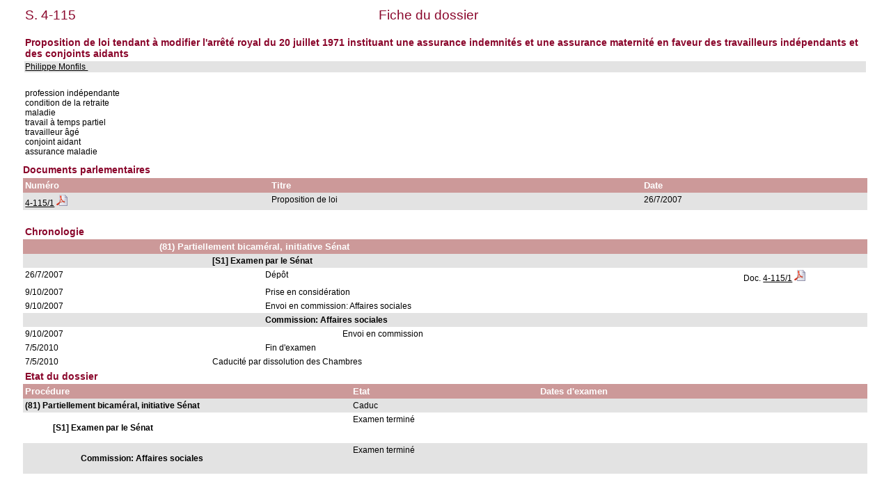

--- FILE ---
content_type: text/html; charset=ISO-8859-1
request_url: https://www.senate.be/www/?MIval=dossier&LEG=4&NR=115&LANG=fr
body_size: 1848
content:
<!DOCTYPE html>
<HEAD>
<META Http-equiv="refresh" Content = "1200">
<TITLE>Fiche du dossier</TITLE>
<LINK REL="stylesheet" HREF="/css/content.css" TYPE="text/css">
</HEAD>

<BODY>





	
		 
		 
		 








	

		 
		 
		 
		 
		 
		 
		 



<TABLE WIDTH="100%">



	


































<TR>
	<TD CLASS="H1" ALIGN="LEFT">S. 4-115</TD>
	<TD CLASS="H1" ALIGN="CENTER">Fiche du dossier</TD>
	<TD CLASS="H1" ALIGN="RIGHT">&nbsp;&nbsp;&nbsp;&nbsp;&nbsp;&nbsp;&nbsp;&nbsp;&nbsp;&nbsp;&nbsp;&nbsp;&nbsp;&nbsp;&nbsp;&nbsp;&nbsp;</TD>
</TR>















<TR BGCOLOR="#FFFFFF">
	<TD CLASS="H3" colspan="3"><BR>Proposition de loi tendant à modifier l'arrêté royal du 20 juillet 1971 instituant une assurance indemnités et une assurance maternité en faveur des travailleurs indépendants et des conjoints aidants                                                        <BR>
	</TD>
</TR>


<TR BGCOLOR="#E3E3E3">
	<TD colspan="3">
	
		
			<A HREF=/www/?MIval=showSenator&ID=118&LANG=fr>Philippe Monfils </A>&nbsp;&nbsp;			
		
	
	</TD>
</TR>
</TABLE>
<BR>

<TABLE BORDER="0" WIDTH="100%" CELLPADDING="3" CELLSPACING="0">
<TR BGCOLOR="#FFFFFF">
	<TD>profession indépendante                                                                             <BR>condition de la retraite                                                                            <BR>maladie                                                                                             <BR>travail à temps partiel                                                                             <BR>travailleur âgé                                                                                     <BR>conjoint aidant<BR>assurance maladie                                                                                   <BR></TD>
</TR>
</TABLE>

<H3>Documents parlementaires</H3>






	
	
	
	
	
	




	




<TABLE BORDER="0" WIDTH="100%" CELLPADDING="3" CELLSPACING="0">
<TR>
	<TH ALIGN="LEFT">Numéro</TH>
	<TH ALIGN="LEFT">Titre</TH>
	<TH ALIGN="LEFT">Date</TH>
</TR>








<TR bgcolor="#E3E3E3">

				<TD align="LEFT">





	
	
	




















	
		
		
		
		
			
			
			
				
				
			

			
			
				
			
			

			

			

		
	



<a href="/www/?MIval=publications/viewPub.html&COLL=S&LEG=4&NR=115&VOLGNR=1&LANG=fr" TARGET=content title="4-115/1 (HTML)">4-115/1</a>
				<a href="/www/webdriver?MItabObj=pdf&MIcolObj=pdf&MInamObj=pdfid&MItypeObj=application/pdf&MIvalObj=67108972" TARGET=_blanc title="4-115/1 (PDF)"><IMG SRC=/icons/pdf.png BORDER=0 ALT="4-115/1 (PDF)"></a></TD>
				<TD align="LEFT">Proposition de loi                                                                                                                                                                                                                                             </TD>
				<TD align="LEFT">26/7/2007</TD>

</TR>  





</TABLE>




























<TABLE BORDER="0" WIDTH="100%" CELLPADDING="3" CELLSPACING="0">

		<TR>
<TD>&nbsp;</TD> 
<TD>&nbsp;&nbsp;&nbsp;&nbsp;&nbsp;&nbsp;</TD> 
<TD>&nbsp;&nbsp;&nbsp;&nbsp;&nbsp;&nbsp;</TD> 
<TD>&nbsp;&nbsp;&nbsp;&nbsp;&nbsp;&nbsp;</TD> 
<TD>&nbsp;&nbsp;&nbsp;&nbsp;&nbsp;&nbsp;</TD> 
<TD>&nbsp;&nbsp;&nbsp;&nbsp;&nbsp;&nbsp;</TD> 
<TD WIDTH="15%">&nbsp;</TD> 
		</TR>
<TR><TD CLASS="H3" colspan="7">Chronologie</TD></TR>
















	
	



	
	



		
			
				<TR>
					<TH>&nbsp;</TH>
					<TH colspan=6>(81) Partiellement bicaméral, initiative Sénat                                                                                                                                                                                                                                                                                                                                                                                                                                                                                  
					</TH>
					
				</TR>
			
		

		

		

		
		 
















	
	



	
	



		

		
			
				<TR BGCOLOR="#E3E3E3">
					<TD colspan=2>&nbsp;</TD>
					<TD colspan=5>
						<b>[S1] Examen par le Sénat                                                                                                                                                                                                                                                                                                                                                                                                                                                                                                        </b>
					</TD>
					
				</TR>
			
		

		

		
		 
















		
			
		
		

		<TR>

			<TD VALIGN="top">
				26/7/2007
			</TD>
			<TD colspan=2>&nbsp;</TD>
			<TD VALIGN="top" colspan=3>
				Dépôt                                                                                                                                                                                                                                                                                                                                                                                                                                                                                                                           
			</TD>

			<TD VALIGN="top">
			
















	
	
	




















	
		
		
		
		
			
			
			
				
				
			

			
			
				
			
			

			

			

		
	







Doc. <a href="/www/?MIval=publications/viewPub.html&COLL=S&LEG=4&NR=115&VOLGNR=1&LANG=fr" TARGET=content title="4-115/1 (HTML)">4-115/1</a>
				<a href="/www/webdriver?MItabObj=pdf&MIcolObj=pdf&MInamObj=pdfid&MItypeObj=application/pdf&MIvalObj=67108972" TARGET=_blanc title="4-115/1 (PDF)"><IMG SRC=/icons/pdf.png BORDER=0 ALT="4-115/1 (PDF)"></a>

			</TD>
		</TR>


	
	



	
	



		

		
			
		

		

		
		 
















		
			
		
		

		<TR>

			<TD VALIGN="top">
				9/10/2007
			</TD>
			<TD colspan=2>&nbsp;</TD>
			<TD VALIGN="top" colspan=3>
				Prise en considération                                                                                                                                                                                                                                                                                                                                                                                                                                                                                                          
			</TD>

			<TD VALIGN="top">
			



















			</TD>
		</TR>


	
	



	
	



		

		
			
		

		

		
		 
















		
			
		
		

		<TR>

			<TD VALIGN="top">
				9/10/2007
			</TD>
			<TD colspan=2>&nbsp;</TD>
			<TD VALIGN="top" colspan=3>
				Envoi en commission: Affaires sociales                                                                                                                                                                                                                                                                                                                                                                                                                                                                                          
			</TD>

			<TD VALIGN="top">
			



















			</TD>
		</TR>


	
	



	
	



		

		
			
		

		

		
		 
















	
	



	
	



		

		

		
			
				<TR BGCOLOR="#E3E3E3">
					<TD colspan=3>&nbsp;</TD>
					<TD colspan=4>
						<b>Commission: Affaires sociales                                                                                                                                                                                                                                                                                                                                                                                                                                                                                                   </b>
					</TD>
					
				</TR>
			
		

		
		 
















		
			
		
		

		<TR>

			<TD VALIGN="top">
				9/10/2007
			</TD>
			<TD colspan=3>&nbsp;</TD>
			<TD VALIGN="top" colspan=2>
				Envoi en commission                                                                                                                                                                                                                                                                                                                                                                                                                                                                                                             
			</TD>

			<TD VALIGN="top">
			



















			</TD>
		</TR>


	
	



	
	



		

		

		
			
		

		
		 
















		
			
		
		

		<TR>

			<TD VALIGN="top">
				7/5/2010
			</TD>
			<TD colspan=2>&nbsp;</TD>
			<TD VALIGN="top" colspan=3>
				Fin d'examen                                                                                                                                                                                                                                                                                                                                                                                                                                                                                                                    
			</TD>

			<TD VALIGN="top">
			



















			</TD>
		</TR>


	
	



	
	



		
			
		

		

		

		
		 







		
			
		
		
		<TR>
			<TD VALIGN="top">
				7/5/2010
			</TD>
			<TD colspan=1>&nbsp;</TD>
			<TD VALIGN="top" colspan=4>
				Caducité par dissolution des Chambres                                                                                                                                                                                                                                                                                                                                                                                                                                                                                           
			</TD>

			<TD VALIGN="top">
			



















			</TD>
		</TR>



</TABLE>







<TABLE BORDER="0" WIDTH="100%" CELLPADDING="3" CELLSPACING="0">


	
		<TR>
		<TD CLASS=H3>Etat du dossier</TD>
		</TR>
		<TR> 
			<TH width=35%>Procédure</TH>
			<TH width=20%>Etat</TH>
			<TH width=35%>Dates d'examen</TH>
		</TR>
	
	
	

		
			
		
		
		<TR BGCOLOR="#E3E3E3">
		
			<TD VALIGN=TOP><b>(81) Partiellement bicaméral, initiative Sénat                                                                                                                                                                                                                                                                                                                                                                                                                                                                                  </b></TD>
		
		
		
		
		<TD VALIGN=TOP>Caduc                                                                                                                                                                                                                                                          </TD>
		<TD VALIGN=TOP>
	
	

	
	
		<!-- the procedure does not change ==> just add the date in the list of dates -->
	
	

	
	
	

		
			&nbsp;
			</TD>
			</TR>
		
		
		
		<TR BGCOLOR="#FFFFFF">
		
		
			<TD VALIGN=TOP>
				<b><BLOCKQUOTE>[S1] Examen par le Sénat                                                                                                                                                                                                                                                                                                                                                                                                                                                                                                        </BLOCKQUOTE></b></TD>
		
		
		
		<TD VALIGN=TOP>Examen terminé                                                                                                                                                                                                                                                 </TD>
		<TD VALIGN=TOP>
	
	

	
	
		<!-- the procedure does not change ==> just add the date in the list of dates -->
	
	

	
	
		<!-- the procedure does not change ==> just add the date in the list of dates -->
	
	

	
	
	

		
			&nbsp;
			</TD>
			</TR>
		
		
		
		<TR BGCOLOR="#E3E3E3">
		
		
		
			<TD VALIGN=TOP>
				<b><BLOCKQUOTE><BLOCKQUOTE>Commission: Affaires sociales                                                                                                                                                                                                                                                                                                                                                                                                                                                                                                   </BLOCKQUOTE></BLOCKQUOTE></b></TD>
		
		
		<TD VALIGN=TOP>Examen terminé                                                                                                                                                                                                                                                 </TD>
		<TD VALIGN=TOP>
	
	

	
	
		<!-- the procedure does not change ==> just add the date in the list of dates -->
	
	

<!-- display the dates for the last record and close everything -->
&nbsp;
</TD>
</TR>
</TABLE>



<TABLE BORDER="0" WIDTH="100%" CELLPADDING="3" CELLSPACING="0">


</TABLE>



<TABLE BORDER="0" WIDTH="100%" CELLPADDING="3" CELLSPACING="0">







</TABLE>



<script defer src="https://static.cloudflareinsights.com/beacon.min.js/vcd15cbe7772f49c399c6a5babf22c1241717689176015" integrity="sha512-ZpsOmlRQV6y907TI0dKBHq9Md29nnaEIPlkf84rnaERnq6zvWvPUqr2ft8M1aS28oN72PdrCzSjY4U6VaAw1EQ==" data-cf-beacon='{"version":"2024.11.0","token":"b2f1408fb7964685ac43f43f9637b127","server_timing":{"name":{"cfCacheStatus":true,"cfEdge":true,"cfExtPri":true,"cfL4":true,"cfOrigin":true,"cfSpeedBrain":true},"location_startswith":null}}' crossorigin="anonymous"></script>
</BODY>
</HTML>



<!-- page cached [Sun Nov 30 06:50:23 2025] -->
